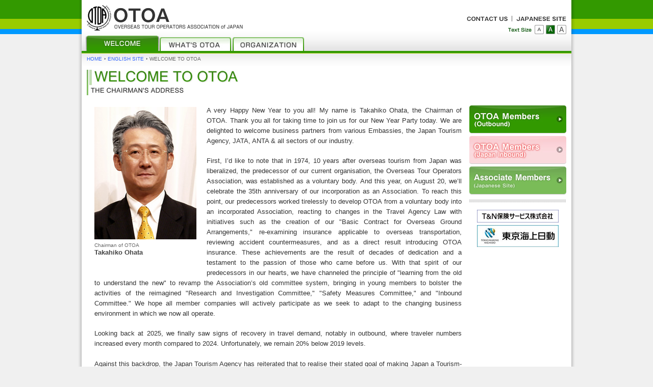

--- FILE ---
content_type: text/html
request_url: https://www.otoa.com/english/index.php
body_size: 17739
content:
<?xml version="1.0" encoding="EUC-JP"?>
<!DOCTYPE html PUBLIC "-//W3C//DTD XHTML 1.0 Transitional//EN" "http://www.w3.org/TR/xhtml1/DTD/xhtml1-transitional.dtd">
<html xmlns="http://www.w3.org/1999/xhtml" lang="en" xml:lang="en">
<head>
<meta name="ROBOTS" content="ALL" />
<meta http-equiv="Content-Type" content="text/html; charset=EUC-JP" />
<meta http-equiv="Content-Script-Type" content="text/javascript" />
<meta http-equiv="Content-Style-Type" content="text/css" />
<title>OTOA OF OVERSEAS TRAVEL SAFETY INFORMATION | OTOA - OVERSEAS TOUR OPERATORS ASSOCIATION of JAPAN</title>
<meta name="description" content="WELCOME TO OTOA. THE CHAIRMAN'S ADDRESS. - OTOA OF OVERSEAS TRAVEL SAFETY INFORMATION" />
<meta name="keywords" content="OTOA,Overseas,Tour,Operators,Association,Japan,Travel,Safety,Information" />
<meta name="copyright" content="Copyright&copy; 2001-2026 OTOA All rights reserved." />
<meta property="fb:app_id" content="523061691096870" />
<meta property="og:site_name" content="OTOA［ 一般社団法人 日本海外ツアーオペレーター協会 ］" />
<meta property="og:image" content="https://www.otoa.com/images/common_files/otoa_logo_ogp.png" />
<meta property="og:url" content="http://www.otoa.com/english/index.php" />
<meta property="og:type" content="article" />
<meta property="og:title" content="海外旅行情報はOTOA［ 一般社団法人 日本海外ツアーオペレーター協会 ］" />
<meta property="og:description" content="OTOAならではの海外旅行情報や、世界各国・都市の安全や医療、盗難対応などの様々な最新情報を掲載。" />
<meta name="twitter:card" content="summary" />
<meta name="twitter:site" content="@OTOA_JAPAN" />
<link rel="start" href="/" title="OTOA HOME" />
<link rel="stylesheet" type="text/css" href="/_css/english/set_english.css" />
<link rel="stylesheet" type="text/css" href="/_css/otoa_fsize_m.css" title="m" />
<link rel="alternate stylesheet" type="text/css" href="/_css/otoa_fsize_s.css" title="s" />
<link rel="alternate stylesheet" type="text/css" href="/_css/otoa_fsize_l.css" title="l" />
<script type="text/javascript" src="/_js/otoa_checkset.js"></script>
<script type="text/javascript" src="/_js/otoa_common.js"></script>

      <!-- Google Tag Manager -->
      <script>(function(w,d,s,l,i){w[l]=w[l]||[];w[l].push({'gtm.start':
      new Date().getTime(),event:'gtm.js'});var f=d.getElementsByTagName(s)[0],
      j=d.createElement(s),dl=l!='dataLayer'?'&l='+l:'';j.async=true;j.src=
      'https://www.googletagmanager.com/gtm.js?id='+i+dl;f.parentNode.insertBefore(j,f);
      })(window,document,'script','dataLayer','GTM-57X4FW2R');</script>
      <!-- End Google Tag Manager -->

      </head>
<body>
<div id="eng-idx" class="container-wrapper">
<div id="pagetop" class="container-frame">

<!-- Member Login Container ////////////////////////// -->
<div id="login-container">
<span>---</span>
</div>
<!-- / Member Login Container //////////////////////// -->


<!-- Header Container //////////////////////////////// -->
<div id="header-container">
<div class="header-contents-wrapper english-site">

<div class="clearfix header-global">
<h1><a href="/" title="OTOA OF OVERSEAS TRAVEL SAFETY INFORMATION｜OTOA - OVERSEAS TOUR OPERATORS ASSOCIATION of JAPAN"><img src="/images/common_files/header_e_logo.gif" alt="OTOA OF OVERSEAS TRAVEL SAFETY INFORMATION｜OTOA - OVERSEAS TOUR OPERATORS ASSOCIATION of JAPAN" width="306" height="50" /></a></h1>

<div class="globalnavi">

<div class="global-menu">
<p>Global</p>
<ul class="clearfix">
<li class="contact"><a href="/english/organization.php#contact" title="CONTACT US"><img src="/images/common_files/header_gm_e_contact.gif" alt="CONTACT US" width="80" height="11" /></a></li>
<li class="japanese"><a href="/" title="JAPANESE SITE"><img src="/images/common_files/header_gm_e_japanese.gif" alt="JAPANESE SITE" width="98" height="11" /></a></li>
</ul>
</div>

<div class="change-size">
<p>Change Text Size</p>
<ul class="clearfix">
<li><a href="#pagetop" name="fs" id="fs" onclick="setCss('s'); return false" onkeypress="setCss('s'); return false" onfocus="this.blur()" title="Small Size"><img src="/images/common_files/spacer.gif" alt="[S]" width="18" height="18" /><span>Small Size</span></a></li>
<li><a href="#pagetop" name="fm" id="fm" onclick="setCss('m'); return false" onkeypress="setCss('m'); return false" onfocus="this.blur()" title="Midium Size"><img src="/images/common_files/spacer.gif" alt="[M]" width="18" height="18" /><span>Midium Size</span></a></li>
<li><a href="#pagetop" name="fl" id="fl" onclick="setCss('l'); return false" onkeypress="setCss('l'); return false" onfocus="this.blur()" title="Large Size"><img src="/images/common_files/spacer.gif" alt="[L]" width="18" height="18" /><span>Large Size</span></a></li>
</ul>
</div>

</div>
</div><!-- / header-global -->

<div class="header-menu">
<p>OTOA Web Site English Contents</p>
<ul class="clearfix">
<li><a href="/english/" class="hom" title="WELCOME TO OTOA"><img src="/images/common_files/spacer.gif" alt="[WELCOME]" width="1" height="1" /><span>WELCOME TO OTOA</span></a></li>
<li><a href="/english/about.php" class="abo" title="WHAT'S OTOA"><img src="/images/common_files/spacer.gif" alt="[WHAT'S OTOA]" width="1" height="1" /><span>WHAT'S OTOA</span></a></li>
<li><a href="/english/organization.php" class="org" title="ORGANIZATION"><img src="/images/common_files/spacer.gif" alt="[ORGANIZATION]" width="1" height="1" /><span>ORGANIZATION</span></a></li>
</ul>
</div><!-- / header-menu -->

</div>
<hr />
</div>
<!-- / Header Container ////////////////////////////// -->


<!-- Main Container ////////////////////////////////// -->
<div id="main-container">
<div class="main-contents-wrapper">

<div class="breadcrumb">
<p><a href="/" class="en" title="HOME">HOME</a><span>&#8250;</span><a href="/english/" title="ENGLISH SITE">ENGLISH SITE</a><span>&#8250;</span><em>WELCOME TO OTOA</em></p>
</div>

<div id="contents-title">
<h2><img src="/images/english/top/pgttl_02.jpg" alt="WELCOME TO OTOA. THE CHAIRMAN'S ADDRESS. - OTOA OF OVERSEAS TRAVEL SAFETY INFORMATION" title="WELCOME TO OTOA" width="299" height="50" /></h2>
</div>

<div id="main-contents">



<div class="section sec01">
<div class="paragraph clearfix">

<div class="chairman-photo-block" style="margin-bottom: 30px;">
<p><img src="/images/common_files/chairman_photo_2018.jpg" alt="Takahiko Ohata, Chairman of OTOA" title="Takahiko Ohata" width="200" height="260" /></p>
<dl>
<dt>Chairman of OTOA</dt>
<dd><strong>Takahiko Ohata</strong></dd>
</dl>
</div>

<p class="fst">A very Happy New Year to you all! My name is Takahiko Ohata, the Chairman of OTOA. Thank you all for taking time to join us for our New Year Party today. We are delighted to welcome business partners from various Embassies, the Japan Tourism Agency, JATA, ANTA & all sectors of our industry.</p>

<p>First, I’d like to note that in 1974, 10 years after overseas tourism from Japan was liberalized, the predecessor of our current organisation, the Overseas Tour Operators Association, was established as a voluntary body. And this year, on August 20, we’ll celebrate the 35th anniversary of our incorporation as an Association. To reach this point, our predecessors worked tirelessly to develop OTOA from a voluntary body into an incorporated Association, reacting to changes in the Travel Agency Law with initiatives such as the creation of our "Basic Contract for Overseas Ground Arrangements," re-examining insurance applicable to overseas transportation, reviewing accident countermeasures, and as a direct result introducing OTOA insurance. These achievements are the result of decades of dedication and a testament to the passion of those who came before us. With that spirit of our predecessors in our hearts, we have channeled the principle of "learning from the old to understand the new" to revamp the Association’s old committee system, bringing in young members to bolster the activities of the reimagined "Research and Investigation Committee," "Safety Measures Committee," and "Inbound Committee." We hope all member companies will actively participate as we seek to adapt to the changing business environment in which we now all operate.</p>

<p>Looking back at 2025, we finally saw signs of recovery in travel demand, notably in outbound, where traveler numbers increased every month compared to 2024. Unfortunately, we remain 20% below 2019 levels. </p>

<p>Against this backdrop, the Japan Tourism Agency has reiterated that to realise their stated goal of making Japan a Tourism-oriented Nation, it is vital to expand two-way exchange between inbound travelers to Japan and outbound travelers from Japan. And that not only from the perspective of tourism policy but also from the viewpoint of Japan's ongoing globalization efforts, it is vital to cultivate international awareness and promote mutual understanding among the country’s youth, who will be responsible to maintain these in the future. To this end, the Tourism Agency is implementing initiatives to activate youth outbound travel, such as overseas educational trips. As part of these efforts, on July 1 last year, the position of Travel Promotion Director was revived, with Director Negoro taking up the post. This marks the revival of the position for the first time since 2023. The Travel Promotion Director will strongly promote not only domestic travel activation and outbound demand stimulation, but also emphasise the development of human resources for the industry, which have been in chronic shortage. The Travel Promotion Director position was first established in 2018 by then Commissioner Tabata, initially focusing on outbound, youth and domestic travel promotion, as well as vacation reform. During the COVID-19 pandemic, it mainly served as the department leading initiatives like "Go To Travel" and "National Travel Support”, but in 2023, it was effectively absorbed into the Tourism Industry Division. I believe that stimulating outbound demand is essential to the generation of synergies with inbound travel, and that in addition to this need for stimulation, the chronic shortage of personnel in our industry is another serious challenge we must address. To realise and maintain a robust tourism sector, it is vital to hone our ability to secure and develop human resources. All Association Members have high expectations of Director Negoro as he tackles these challenges.</p>

<p>Moving to the Inbound Sector, overtourism, hotel shortages, and labour shortages in the accommodation industry have become serious issues. And, there were yet more incidents of foreign visitors violating japanese manners due to cultural differences. Inbound numbers can fluctuate significantly due to diplomatic relations and other external factors, so I call for continued promotion in the Sector, and avoidance of falling into the trap over over-optimism. We in the travel industry recognize that our business is in reality a combination of international cooperation and diplomacy. I have always said that inbound and outbound travel should ideally maintain a careful balance, like two wheels on a bicycle, and believe it vital to promote bilateral cultural exchange in both directions to enhance cross-cultural understanding between countries. Each traveler should value interaction with local people, gain deeper insights, and based on this experience, gain respect for and understanding of the countries they visit.</p>

<p>2026 marks exactly 100 years since the first year of the Showa era (1926). The Showa era was a time of unprecedented upheaval and transformation, hardship and reconstruction. After the war, Japan achieved remarkable reconstruction and economic growth, developing into one of the world's leading economic powers and realizing "prosperity." Through advances in science and technology, creation of new products, infrastructure development, and implementation of various policies, the living standards of citizens improved dramatically. Many people excelled in a variety of fields including culture, arts, and sports, with numerous achievements on the world stage. These achievements represent the crystallization of the wisdom and efforts of those who lived strongly through the Showa era. So, we who live in the Reiwa era must stand on the foundation of "prosperity" built by our Showa predecessors and, while learning from their wisdom and efforts, search for new positions and values for Japan in the great flow of history.</p>

<p>In closing, allow me to underscore that, this year, our members’ greatest wish is for a revival of Overseas travel. Grateful as always for your cooperation, and focusing on a spirit of “collaboration”, we look forward to working with everyone here to achieve significant growth & in 2026. I wish you all a very successful year!</p>

<p class="date"><b>Takahiko Ohata, Chairman</b></p>

<p class="notes">N.B. This is intended as a translation, conveying the spirit of the address, rather than a transliteration.  Thank you for your understanding.</p>

</div>
</div><!-- / section [sec01] -->



<div class="under-wrapper">
<div id="socialbutton" class="socialbuttons">
<div class="frame">
<ul class="clearfix">
<li class="tw"><a href="https://twitter.com/share" class="twitter-share-button" data-url="http://www.otoa.com/english/index.php" data-lang="ja">ツイート</a></li>
<li class="fb"><div class="fb-like" data-href="http://www.otoa.com/english/index.php" data-width="450" data-layout="button_count" data-action="like" data-size="small" data-show-faces="false" data-share="false"></div></li>
<li class="mx"><div data-plugins-type="mixi-favorite" data-service-key="0c8c6fe4825b25812de2f2c443cc12c5a4cf6048" data-size="medium" data-href="http://www.otoa.com/english/index.php" data-show-faces="false" data-show-count="true" data-show-comment="true" data-width=""></div></li>
</ul>
</div>
</div>
<script>!function(d,s,id){var js,fjs=d.getElementsByTagName(s)[0],p=/^http:/.test(d.location)?'http':'https';if(!d.getElementById(id)){js=d.createElement(s);js.id=id;js.src=p+'://platform.twitter.com/widgets.js';fjs.parentNode.insertBefore(js,fjs);}}(document, 'script', 'twitter-wjs');</script>
<div id="fb-root"></div><script async defer crossorigin="anonymous" src="https://connect.facebook.net/ja_JP/sdk.js#xfbml=1&version=v3.2"></script>
<script type="text/javascript">(function(d) {var s = d.createElement('script'); s.type = 'text/javascript'; s.async = true;s.src = '//static.mixi.jp/js/plugins.js#lang=ja';d.getElementsByTagName('head')[0].appendChild(s);})(document);</script>
<div class="clearfix page-link-function">
<p class="page-top-link"><a href="#pagetop" onclick="trPgtop(); return false" onkeypress="trPgtop(); return false" title="Scroll Back to Top"><span>&#710;</span>Back to Top</a></p>
</div><!-- / page-link-function -->
</div><!-- / under-wrapper -->



<hr />
</div>

<div id="side-contents">
<div id="side-block-member-info" class="t-block">
<h3>Membership</h3>
<ul>
<li class="fo-member"><a href="/english/full_member/" title="OTOA Members (Outbound)"><img src="/images/common_files/spacer.gif" alt="[OTOA Members (Outbound)]" width="1" height="1" /><span>OTOA Members (Outbound)</span></a></li>
<li class="fi-member"><a href="/english/full_member_inbound/" title="OTOA Members (Japan Inbound)"><img src="/images/common_files/spacer.gif" alt="[OTOA Members (Japan Inbound)]" width="1" height="1" /><span>OTOA Members (Japan Inbound)</span></a></li>
<li class="a-member"><a href="/membership/a_member/" title="Associate Members / Japanese Site"><img src="/images/common_files/spacer.gif" alt="[Associate Members]" width="1" height="1" /><span>Associate Members / Japanese Site</span></a></li>
</ul>
</div>
<div class="partition-wrapper">
<div id="cmn-ad-banner" class="banner-block">
<ul class="clearfix">
<li><a href="/banner_html/tnis.html" target="_blank" title="T&N Insurance Services (Japanese Site)"><img src="/images/banner/side_banner_t_and_n.jpg" width="160" height="25" alt="T&N Insurance Services (Japanese Site)" /></a></li>
<li><a href="/comprehensive_contract.php" target="_blank" title="Tokio Marine &amp; Nichido Fire Insurance Company (Japanese Site)"><img src="/images/banner/side_banner_tokio_marine_nichido.jpg" width="160" height="43" alt="Tokio Marine &amp; Nichido Fire Insurance Company (Japanese Site)" /></a></li>
</ul>
</div>
</div>
</div><!-- / side-contents -->

</div><!-- / main-contents-wrapper -->
<hr />
</div>
<!-- / Main Container //////////////////////////////// -->


<!-- Footer Container //////////////////////////////// -->
<div id="footer-container">
<div class="footer-contents-wrapper">

<div class="global-menu">
<p>Contents</p>
<ul class="clearfix">
<li class="fst"><a href="/english/" title="WELCOME TO OTOA">WELCOME TO OTOA</a></li>
<li><a href="/english/about.php" title="WHAT'S OTOA">WHAT'S OTOA</a></li>
<li><a href="/english/organization.php" title="ORGANIZATION">ORGANIZATION</a></li>
<li><a href="/english/organization.php#contact" title="CONTACT US">CONTACT US</a></li>
</ul>
</div>

<hr />

<div class="clearfix footer-global">
<h2>OTOA OF <a href="/english/" alt="OVERSEAS TRAVEL SAFETY INFORMATION">OVERSEAS TRAVEL SAFETY INFORMATION</a></h2>
<address id="pagebtm"><img src="/images/common_files/footer_e_logo_copy2026.gif" width="368" height="38" alt="OTOA - OVERSEAS TOUR OPERATORS ASSOCIATION of JAPAN  Copyright&copy; 2001-2026 OTOA All rights reserved." /></address>
</div>

</div>
</div>
<!-- / Footer Container ////////////////////////////// -->

</div>
</div>

</body>
</html>

--- FILE ---
content_type: text/css
request_url: https://www.otoa.com/_css/english/eng_common.css
body_size: 3346
content:
@charset "euc-jp";
/* ---------------------------------------------------------------------- */
/* OTOA Web Site                                                          */
/*                                                                        */
/* OVERSEAS TOUR OPERATORS ASSOCIATION of JAPAN                           */
/*                                                                        */
/* eng_common.css                                                         */
/* /english/ -                                                            */
/*                                                                        */
/* ------------------------------------------------------- minatoro works */



/* [ english ] Common Contents ------------------------------------------ */

/* Initialize [ overwrite ] */
body	{	font-family: Geneva, Arial, Verdana, Helvetica, sans-serif; }

/* Breadcrumb */
.breadcrumb p a.en	{	letter-spacing: normal;}
.breadcrumb p span	{	position: relative; top: -1px;}

/* Header	Container [ overwrite ] */
/* #header-container .english-site */
/* --- global-menu */
#header-container .header-global .global-menu	{	width: 195px; margin-top: 31px;}
#header-container .header-global .global-menu li.contact	{ padding-left: 0;	background-image: none;}
/* --- change-size */
#header-container .header-global .change-size ul	{	background-image: url(/images/common_files/header_cs_e_bg.gif);}
/* --- header-menu */
#header-container .header-menu	{	width: 446px;}
#header-container .header-menu li a	{	background-image: url(/images/common_files/header_hm_e_button.jpg);}
#header-container .header-menu li a.hom	{	background-position: 0px 0px;}
#header-container .header-menu li a.hom:hover	{	background-position: 0px -27px;}
#header-container .header-menu li a.abo	{	background-position: -140px 0px;}
#header-container .header-menu li a.abo:hover		{	background-position: -140px -27px;}
#header-container .header-menu li a.org	{	background-position: -280px 0px;}
#header-container .header-menu li a.org:hover		{	background-position: -280px -27px;}

/* Main Container [ overwrite ] */
/* --- main-contents */
/* ------ upper-wrapper */
#main-contents .upper-wrapper	{	margin-left: 5px;	width: 730px;}
/* ------ under-wrapper */
#main-contents .under-wrapper	{	margin-left: 5px;	width: 730px;}
/* ------ section */
#main-contents .section	{	margin-left: 5px;	width: 730px;}
#main-contents .section h3	{	background-color: transparent;	background-repeat: no-repeat;	background-position: left top;}
/* ------ paragraph */
#main-contents .paragraph	{	margin-left: 10px;}

/* --- side-contents */
/* ------ #side-block-member-info [ overwrite ] */
#side-contents #side-block-member-info li,
#side-contents #side-block-member-info li a	{	height: 55px !important;}
#side-contents #side-block-member-info li.fo-member a	{	background-image: url(/images/module/side_bt_eng_full_members_outbound.jpg);}
#side-contents #side-block-member-info li.fi-member a	{	background-image: url(/images/module/side_bt_eng_full_members_inbound.jpg);}
#side-contents #side-block-member-info li.a-member a	{	background-image: url(/images/module/side_bt_eng_associate_members.jpg);}


/* Footer	Container [ overwrite ] */
#footer-container	{	margin-top: 40px;}

/* ---------------------------------------------------------------------- */







--- FILE ---
content_type: text/css
request_url: https://www.otoa.com/_css/english/indi_english.css
body_size: 6057
content:
@charset "euc-jp";
/* ---------------------------------------------------------------------- */
/* OTOA Web Site                                                          */
/*                                                                        */
/* OVERSEAS TOUR OPERATORS ASSOCIATION of JAPAN                           */
/*                                                                        */
/* indi_english.css                                                       */
/* /english/ -                                                            */
/*                                                                        */
/* ------------------------------------------------------- minatoro works */



/* [ index - #eng-idx ] ------------------------------------------------- */

/* Header	Container [ overwrite ] */
#eng-idx #header-container .header-menu	{	background-image: url(/images/english/eng_common/header_hm_hom_background.jpg);}
#eng-idx #header-container .header-menu li a.hom,
#eng-idx #header-container .header-menu li a.hom:hover	{	background-image: none;}

/* main-contents */

/* --- under-wrapper */
#eng-idx .under-wrapper	{	margin-top: 30px;}

/* --- section [sec01] */
/* chairman-photo-block */
#eng-idx .section .chairman-photo-block	{	float: left; height: auto; margin: 3px 0px 15px 0px;}
#eng-idx .section .chairman-photo-block p	{	line-height: 0; font-size: 0;	text-align: left;}
#eng-idx .section .chairman-photo-block p img	{	font-size: 12px;}
#eng-idx .section .chairman-photo-block dl	{	margin-top: 5px;}
#eng-idx .section .chairman-photo-block dt	{	font-size: 0.8em;	line-height: 1.3em; color: #666666;}
#eng-idx .section .chairman-photo-block dd	{	line-height: 1.3em; color: #454545;}

/* --- section [sec01] */
#eng-idx .sec01 h3	{	margin-bottom: 20px;}
/* ------ paragraph */
#eng-idx .sec01 .paragraph p	{	margin-top: 1.5em;	line-height: 1.6em;	text-align: justify;	color: #333333;}
#eng-idx .sec01 .paragraph p.fst	{	margin-top: 0;}
#eng-idx .sec01 .paragraph p.signature,
#eng-idx .sec01 .paragraph p.date { text-align:right;}
#eng-idx .sec01 .paragraph p.notes { font-size: 9px; }
#eng-idx .sec01 .paragraph ul {	margin-top: 1em;	margin-left: 1em;}
#eng-idx .sec01 .paragraph ul li {	padding-left: 0.8em;	text-indent: -0.8em;}

/* --------- chairman-photo-block */
#eng-idx .sec01 .chairman-photo-block	{	width: 220px;}
#eng-idx .sec01 .chairman-photo-block p	{	margin-top: 0;}


/* --- section [ newyearsgreetings ]*/
#eng-idx .sec-nyg	{	width: 740px;	margin-left: 0;	margin-bottom: 40px;}
#eng-idx .sec-nyg h3	{	margin-top: 10px;	margin-left: 20px;}
/* ------ paragraph */
#eng-idx .sec-nyg .paragraph	{	margin: 10px 20px;}
#eng-idx .sec-nyg .paragraph p	{	margin-top: 1.5em;	font-size: 1.1em;	line-height: 1.6em;	text-align: justify;	color: #333333;}
#eng-idx .sec-nyg .paragraph p.fst	{	margin-top: 0;}
/* --------- chairman-photo-block */
#eng-idx .sec-nyg .chairman-photo-block	{	width: 160px;}
#eng-idx .sec-nyg .chairman-photo-block p	{	margin-top: 0;}


/* ---------------------------------------------------------------------- */



/* [ about - #eng-about ] ----------------------------------------------- */

/* Header	Container [ overwrite ] */
#eng-about #header-container .header-menu	{	background-image: url(/images/english/eng_common/header_hm_abo_background.jpg);}
#eng-about #header-container .header-menu li a.abo,
#eng-about #header-container .header-menu li a.abo:hover	{	background-image: none;}

/* main-contents */

/* --- under-wrapper */
#eng-about .under-wrapper	{	margin-top: 30px;}

/* --- section [sec01] */
#eng-about .sec01	{	padding-top: 10px;}
/* ------ paragraph */
#eng-about .sec01 .paragraph	{	margin-top: 15px;}
#eng-about .sec01 .paragraph p	{	margin-top: 1.5em;	line-height: 1.6em;	text-align: justify;	color: #333333;}
#eng-about .sec01 .paragraph p.fst	{	margin-top: 0;}

/* --- section [sec02] */
#eng-about .sec02	{	margin-top: 40px;}
/* ------ paragraph */
#eng-about .sec02 .paragraph dt	{	margin-top: 16px;	font-size: 0; line-height: 0;	font-weight: bold;}
#eng-about .sec02 .paragraph dt img	{	font-size: 12px;}
#eng-about .sec02 .paragraph dd	{	margin-top: 2px;	margin-left: 15px;	line-height: 1.4em;	text-align: justify; color: #454545;}

/* ---------------------------------------------------------------------- */



/* [ organization - #eng-organization ] --------------------------------- */

/* Header	Container [ overwrite ] */
#eng-organization #header-container .header-menu	{	background-image: url(/images/english/eng_common/header_hm_org_background.jpg);}
#eng-organization #header-container .header-menu li a.org,
#eng-organization #header-container .header-menu li a.org:hover	{	background-image: none;}

/* --- under-wrapper */
#eng-organization .under-wrapper	{	margin-top: 30px;}

/* --- section [sec01] */
#eng-organization .sec01	{	padding-top: 10px;}
/* ------ paragraph */
#eng-organization .sec01 .paragraph p	{	text-align: right;}
#eng-organization .sec01 .paragraph table	{	margin-top: 10px; width: 710px;	border-collapse: collapse;	border: 1px solid #CCCCCC;	border-spacing: 0;	empty-cells: show;	line-height: 1.4em;	font-size: 0.9em;}
#eng-organization .sec01 .paragraph th	{	padding: 5px;	background-color: #666666;	border: 1px solid #CCCCCC;	text-align: center;	font-weight: bold;	color: #FFFFFF;}
#eng-organization .sec01 .paragraph td	{	padding: 5px;	border: 1px solid #CCCCCC;}


/* --- section [sec02] */
#eng-organization .sec02	{	margin-top: 40px;}
#eng-organization .sec02 h3	{	height: 31px;	padding-left: 10px;	background-image: url(/images/english/eng_common/secttl_base.gif);}
/* ------ paragraph */
#eng-organization .sec02 .paragraph dl	{	margin-top: 15px;	line-height: 1.4em;	color: #333333;}
#eng-organization .sec02 .paragraph dt	{}
#eng-organization .sec02 .paragraph dd	{	margin-top: 2px;	margin-left: 15px;}

/* ---------------------------------------------------------------------- */
